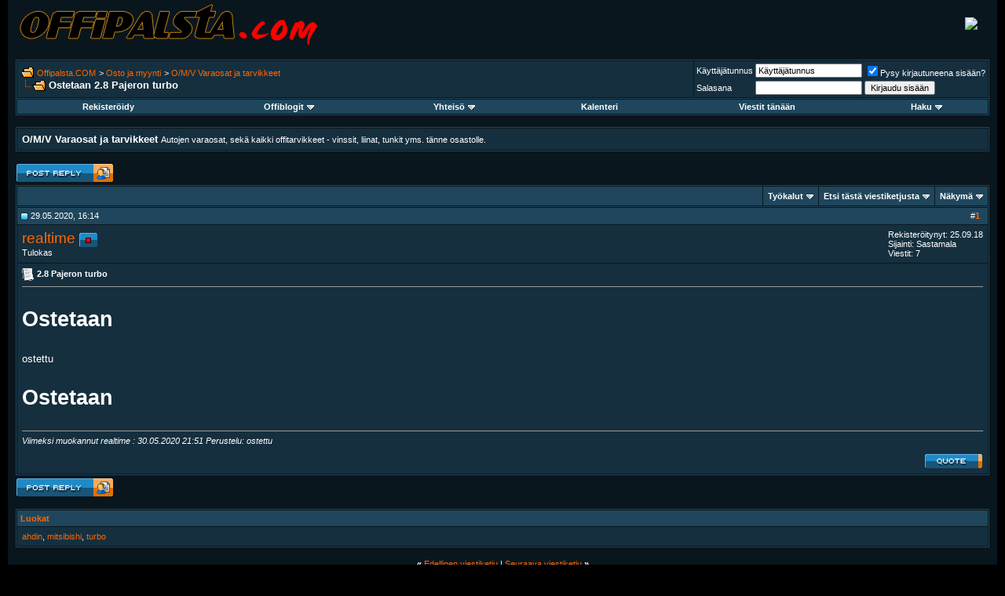

--- FILE ---
content_type: text/html; charset=ISO-8859-1
request_url: https://forums.offipalsta.com/showthread.php?s=186d3e6dbe725a90164fd37ee81d5e2e&t=163178
body_size: 9412
content:
<!DOCTYPE html PUBLIC "-//W3C//DTD XHTML 1.0 Transitional//EN" "http://www.w3.org/TR/xhtml1/DTD/xhtml1-transitional.dtd">
<html xmlns="http://www.w3.org/1999/xhtml" dir="ltr" lang="fi">
<head>
	<meta http-equiv="Content-Type" content="text/html; charset=ISO-8859-1" />
<meta name="generator" content="custo" />

<meta name="keywords" content="ahdin, mitsibishi, turbo, Ostetaan 2.8 Pajeron turbo, petri,simolin,petri simolin,offipalsta,offi,offroad,off-road,neliveto,maasturi,suv,4x4,trial,safari,finland,suomi,jeep,toyota,land rover,range rover,pajero,hj,bj,awd" />
<meta name="description" content="Ostetaan 2.8 Pajeron turbo O/M/V Varaosat ja tarvikkeet" />


<!-- CSS Stylesheet -->
<style type="text/css" id="vbulletin_css">
/**
* vBulletin 3.8.2 CSS
* Style: 'ModernBlue'; Style ID: 6
*/
body
{
	background: #000000;
	color: #FFFFFF;
	font: 10pt verdana, geneva, lucida, 'lucida grande', arial, helvetica, sans-serif;
	margin: 0px 10px 10px 10px;
	padding: 0px;
}
a:link, body_alink
{
	color: #FF6600;
	text-decoration: none;
}
a:visited, body_avisited
{
	color: #FF6600;
	text-decoration: none;
}
a:hover, a:active, body_ahover
{
	color: #FF9900;
	text-decoration: underline;
}
.page
{
	background: #0A161D;
	color: #FFFFFF;
}
td, th, p, li
{
	font: 10pt verdana, geneva, lucida, 'lucida grande', arial, helvetica, sans-serif;
}
.tborder
{
	background: #0A161D;
	color: #FFFFFF;
	border: 1px solid #1F465C;
}
.tcat
{
	background: #1F465C;
	color: #FFFFFF;
	font: bold 10pt verdana, geneva, lucida, 'lucida grande', arial, helvetica, sans-serif;
}
.tcat a:link, .tcat_alink
{
	color: #FF6600;
	text-decoration: none;
}
.tcat a:visited, .tcat_avisited
{
	color: #FF6600;
	text-decoration: none;
}
.tcat a:hover, .tcat a:active, .tcat_ahover
{
	color: #FF9900;
	text-decoration: underline;
}
.thead
{
	background: #1F465C;
	color: #FFFFFF;
	font: bold 11px tahoma, verdana, geneva, lucida, 'lucida grande', arial, helvetica, sans-serif;
}
.thead a:link, .thead_alink
{
	color: #FF6600;
}
.thead a:visited, .thead_avisited
{
	color: #FF6600;
}
.thead a:hover, .thead a:active, .thead_ahover
{
	color: #FF9900;
}
.tfoot
{
	background: #1F465C;
	color: #FFFFFF;
}
.tfoot a:link, .tfoot_alink
{
	color: #FF6600;
}
.tfoot a:visited, .tfoot_avisited
{
	color: #FF6600;
}
.tfoot a:hover, .tfoot a:active, .tfoot_ahover
{
	color: #FF9900;
}
.alt1, .alt1Active
{
	background: #152F3E;
	color: #FFFFFF;
}
.alt2, .alt2Active
{
	background: #152F3E;
	color: #FFFFFF;
}
.inlinemod
{
	background: #FFFFCC;
	color: #000000;
}
.wysiwyg
{
	background: #152F3E;
	color: #FFFFFF;
	font: 10pt verdana, geneva, lucida, 'lucida grande', arial, helvetica, sans-serif;
	margin: 5px 10px 10px 10px;
	padding: 0px;
}
.wysiwyg a:link, .wysiwyg_alink
{
	color: #FF6600;
	text-decoration: none;
}
.wysiwyg a:visited, .wysiwyg_avisited
{
	color: #FF6600;
	text-decoration: none;
}
.wysiwyg a:hover, .wysiwyg a:active, .wysiwyg_ahover
{
	color: #FF9900;
	text-decoration: underline;
}
textarea, .bginput
{
	font: 10pt verdana, geneva, lucida, 'lucida grande', arial, helvetica, sans-serif;
}
.bginput option, .bginput optgroup
{
	font-size: 10pt;
	font-family: verdana, geneva, lucida, 'lucida grande', arial, helvetica, sans-serif;
}
.button
{
	font: 11px verdana, geneva, lucida, 'lucida grande', arial, helvetica, sans-serif;
}
select
{
	font: 11px verdana, geneva, lucida, 'lucida grande', arial, helvetica, sans-serif;
}
option, optgroup
{
	font-size: 11px;
	font-family: verdana, geneva, lucida, 'lucida grande', arial, helvetica, sans-serif;
}
.smallfont
{
	font: 11px verdana, geneva, lucida, 'lucida grande', arial, helvetica, sans-serif;
}
.time
{
	color: #FFFFFF;
}
.navbar
{
	font: 11px verdana, geneva, lucida, 'lucida grande', arial, helvetica, sans-serif;
}
.highlight
{
	color: #FF0000;
	font-weight: bold;
}
.fjsel
{
	background: #3E5C92;
	color: #E0E0F6;
}
.fjdpth0
{
	background: #F7F7F7;
	color: #000000;
}
.panel
{
	background: #152F3E;
	color: #FFFFFF;
	padding: 10px;
	border: 1px solid #1F465C;
}
.panelsurround
{
	background: #152F3E;
	color: #FFFFFF;
}
legend
{
	color: #FF9900;
	font: 11px tahoma, verdana, geneva, lucida, 'lucida grande', arial, helvetica, sans-serif;
}
.vbmenu_control
{
	background: #1F465C;
	color: #FFFFFF;
	font: bold 11px tahoma, verdana, geneva, lucida, 'lucida grande', arial, helvetica, sans-serif;
	padding: 3px 6px 3px 6px;
	white-space: nowrap;
}
.vbmenu_control a:link, .vbmenu_control_alink
{
	color: #FFFFFF;
	text-decoration: none;
}
.vbmenu_control a:visited, .vbmenu_control_avisited
{
	color: #FFFFFF;
	text-decoration: none;
}
.vbmenu_control a:hover, .vbmenu_control a:active, .vbmenu_control_ahover
{
	color: #FFFFFF;
	text-decoration: underline;
}
.vbmenu_popup
{
	background: #1F465C;
	color: #FFFFFF;
	border: 1px solid #0A161D;
}
.vbmenu_option
{
	background: #152F3E;
	color: #FFFFFF;
	font: 11px verdana, geneva, lucida, 'lucida grande', arial, helvetica, sans-serif;
	white-space: nowrap;
	cursor: pointer;
}
.vbmenu_option a:link, .vbmenu_option_alink
{
	color: #FF6600;
	text-decoration: none;
}
.vbmenu_option a:visited, .vbmenu_option_avisited
{
	color: #FF6600;
	text-decoration: none;
}
.vbmenu_option a:hover, .vbmenu_option a:active, .vbmenu_option_ahover
{
	color: #FF9900;
	text-decoration: none;
}
.vbmenu_hilite
{
	background: #144D6E;
	color: #FF9900;
	font: 11px verdana, geneva, lucida, 'lucida grande', arial, helvetica, sans-serif;
	white-space: nowrap;
	cursor: pointer;
}
.vbmenu_hilite a:link, .vbmenu_hilite_alink
{
	color: #FF6600;
	text-decoration: none;
}
.vbmenu_hilite a:visited, .vbmenu_hilite_avisited
{
	color: #FF6600;
	text-decoration: none;
}
.vbmenu_hilite a:hover, .vbmenu_hilite a:active, .vbmenu_hilite_ahover
{
	color: #FF9900;
	text-decoration: none;
}
/* ***** styling for 'big' usernames on postbit etc. ***** */
.bigusername { font-size: 14pt; }

/* ***** small padding on 'thead' elements ***** */
td.thead, th.thead, div.thead { padding: 4px; }

/* ***** basic styles for multi-page nav elements */
.pagenav a { text-decoration: none; }
.pagenav td { padding: 2px 4px 2px 4px; }

/* ***** de-emphasized text */
.shade, a.shade:link, a.shade:visited { color: #777777; text-decoration: none; }
a.shade:active, a.shade:hover { color: #FF4400; text-decoration: underline; }
.tcat .shade, .thead .shade, .tfoot .shade { color: #DDDDDD; }

/* ***** define margin and font-size for elements inside panels ***** */
.fieldset { margin-bottom: 6px; }
.fieldset, .fieldset td, .fieldset p, .fieldset li { font-size: 11px; }
</style>
<link rel="stylesheet" type="text/css" href="clientscript/vbulletin_important.css?v=382" />


<!-- / CSS Stylesheet -->

<script type="text/javascript" src="clientscript/yui/yahoo-dom-event/yahoo-dom-event.js?v=382"></script>
<script type="text/javascript" src="clientscript/yui/connection/connection-min.js?v=382"></script>
<script type="text/javascript">
<!--
var SESSIONURL = "s=8c87382143144b2ebc2d204bdf85b960&";
var SECURITYTOKEN = "guest";
var IMGDIR_MISC = "ModernBlue/misc";
var vb_disable_ajax = parseInt("0", 10);
// -->
</script>
<script type="text/javascript" src="clientscript/vbulletin_global.js?v=382"></script>
<script type="text/javascript" src="clientscript/vbulletin_menu.js?v=382"></script>


	<link rel="alternate" type="application/rss+xml" title="Offipalsta.COM RSS Feed" href="external.php?type=RSS2" />
	
		<link rel="alternate" type="application/rss+xml" title="Offipalsta.COM - O/M/V Varaosat ja tarvikkeet - RSS Feed" href="external.php?type=RSS2&amp;forumids=177" />
	

	<title>Ostetaan 2.8 Pajeron turbo - Offipalsta.COM</title>
	<script type="text/javascript" src="clientscript/vbulletin_post_loader.js?v=382"></script>
	<style type="text/css" id="vbulletin_showthread_css">
	<!--
	
	#tag_edit_list { list-style:none; margin:0px; padding:0px; }
	#tag_edit_list li { float:left; display:block; width:200px; }
	#tag_edit_list li.mine { font-weight:bold; }
	
	#links div { white-space: nowrap; }
	#links img { vertical-align: middle; }
	-->
	</style>
</head>
<body onload="">
<!-- logo -->
<a name="top"></a>
<table border="0" width="100%" cellpadding="0" cellspacing="0" align="center" style="background: #0A161D;">
<tr>
	<td align="left"><a href="index.php?s=8c87382143144b2ebc2d204bdf85b960"><img src="ModernBlue/misc/logo_main.png" border="0" alt="Offipalsta.COM" /></a></td>
	<td align="right" id="header_right_cell">
		&nbsp;
	</td>

<td style="padding-right:25px" align=right> <a target="_blank" href="//static.petrisimolin.com/s/y12.php"><img border=0 src="//static.petrisimolin.com/s/y12.jpg"></a> </td>

</tr>
</table>
<!-- /logo -->

<!-- content table -->
<!-- open content container -->

<div align="center">
	<div class="page" style="width:100%; text-align:left">
		<div style="padding:0px 10px 0px 10px" align="left">




<div class="vbmenu_popup" id="vbbloglinks_menu" style="display:none;margin-top:3px" align="left">
	<table cellpadding="4" cellspacing="1" border="0">
	<tr>
		<td class="thead"><a href="blog.php?s=8c87382143144b2ebc2d204bdf85b960">Offiblogit</a></td>
	</tr>
	
	<tr>
		<td class="vbmenu_option"><a href="blog.php?s=8c87382143144b2ebc2d204bdf85b960&amp;do=list">Uusimmat</a></td>
	</tr>
	<tr>
		<td class="vbmenu_option"><a href="blog.php?s=8c87382143144b2ebc2d204bdf85b960&amp;do=list&amp;blogtype=best">Best Entries</a></td>
	</tr>
	<tr>
		<td class="vbmenu_option"><a href="blog.php?s=8c87382143144b2ebc2d204bdf85b960&amp;do=bloglist&amp;blogtype=best">Best Blogs</a></td>
	</tr>
	<tr>
		<td class="vbmenu_option"><a href="blog.php?s=8c87382143144b2ebc2d204bdf85b960&amp;do=bloglist">Blog List</a></td>
	</tr>
	
	<tr>
		<td class="vbmenu_option"><a href="blog_search.php?s=8c87382143144b2ebc2d204bdf85b960&amp;do=search">Search Blogs</a></td>
	</tr>
	
	</table>
</div>
<br />

<!-- breadcrumb, login, pm info -->
<table class="tborder" cellpadding="6" cellspacing="1" border="0" width="100%" align="center">
<tr>
	<td class="alt1" width="100%">
		
			<table cellpadding="0" cellspacing="0" border="0">
			<tr valign="bottom">
				<td><a href="#" onclick="history.back(1); return false;"><img src="ModernBlue/misc/navbits_start.gif" alt="Palaa takaisin" border="0" /></a></td>
				<td>&nbsp;</td>
				<td width="100%"><span class="navbar"><a href="index.php?s=8c87382143144b2ebc2d204bdf85b960" accesskey="1">Offipalsta.COM</a></span> 
	<span class="navbar">&gt; <a href="forumdisplay.php?s=8c87382143144b2ebc2d204bdf85b960&amp;f=187">Osto ja myynti</a></span>


	<span class="navbar">&gt; <a href="forumdisplay.php?s=8c87382143144b2ebc2d204bdf85b960&amp;f=177">O/M/V Varaosat ja tarvikkeet</a></span>

</td>
			</tr>
			<tr>
				<td class="navbar" style="font-size:10pt; padding-top:1px" colspan="3"><a href="/showthread.php?s=186d3e6dbe725a90164fd37ee81d5e2e&amp;t=163178"><img class="inlineimg" src="ModernBlue/misc/navbits_finallink_ltr.gif" alt="Lataa sivu uudestaan" border="0" /></a> <strong>
	<span style="font-weight : bold">Ostetaan</span> 2.8 Pajeron turbo

</strong></td>
			</tr>
			</table>
		
	</td>

	<td class="alt2" nowrap="nowrap" style="padding:0px">
		<!-- login form -->
		<form action="login.php?do=login" method="post" onsubmit="md5hash(vb_login_password, vb_login_md5password, vb_login_md5password_utf, 0)">
		<script type="text/javascript" src="clientscript/vbulletin_md5.js?v=382"></script>
		<table cellpadding="0" cellspacing="3" border="0">
		<tr>
			<td class="smallfont" style="white-space: nowrap;"><label for="navbar_username">Käyttäjätunnus</label></td>
			<td><input type="text" class="bginput" style="font-size: 11px" name="vb_login_username" id="navbar_username" size="20" accesskey="u" tabindex="101" value="Käyttäjätunnus" onfocus="if (this.value == 'Käyttäjätunnus') this.value = '';" /></td>
			<td class="smallfont" nowrap="nowrap"><label for="cb_cookieuser_navbar"><input type="checkbox" name="cookieuser" value="1" tabindex="103" id="cb_cookieuser_navbar" accesskey="c" checked />Pysy kirjautuneena sisään?</label></td>
		</tr>
		<tr>
			<td class="smallfont"><label for="navbar_password">Salasana</label></td>
			<td><input type="password" class="bginput" style="font-size: 11px" name="vb_login_password" id="navbar_password" size="20" tabindex="102" /></td>
			<td><input type="submit" class="button" value="Kirjaudu sisään" tabindex="104" title="Kirjoita käyttäjätunnuksesi ja salasanasi annettuun kentään. Jos sinulla ei ole käyttäjätunnusta, saat sen rekisteröitymällä." accesskey="s" /></td>
		</tr>
		</table>
		<input type="hidden" name="s" value="8c87382143144b2ebc2d204bdf85b960" />
		<input type="hidden" name="securitytoken" value="guest" />
		<input type="hidden" name="do" value="login" />
		<input type="hidden" name="vb_login_md5password" />
		<input type="hidden" name="vb_login_md5password_utf" />
		</form>
		<!-- / login form -->
	</td>

</tr>
</table>
<!-- / breadcrumb, login, pm info -->

<!-- nav buttons bar -->
<div class="tborder" style="padding:1px; border-top-width:0px">
	<table cellpadding="0" cellspacing="0" border="0" width="100%" align="center">
	<tr align="center">
		
		
			<td class="vbmenu_control"><a href="register.php?s=8c87382143144b2ebc2d204bdf85b960" rel="nofollow">Rekisteröidy</a></td>
		
		<td class="vbmenu_control"><a id="vbbloglinks" href="blog.php?s=8c87382143144b2ebc2d204bdf85b960">Offiblogit</a><script type="text/javascript">vbmenu_register("vbbloglinks");</script></td>
		<!--<td class="vbmenu_control"><a rel="help" href="faq.php?s=8c87382143144b2ebc2d204bdf85b960" accesskey="5">FAQ / UKK</a></td>-->
		
			<td class="vbmenu_control"><a id="community" href="/showthread.php?t=163178&amp;nojs=1#community" rel="nofollow" accesskey="6">Yhteisö</a> <script type="text/javascript"> vbmenu_register("community"); </script></td>
		
		<td class="vbmenu_control"><a href="calendar.php?s=8c87382143144b2ebc2d204bdf85b960">Kalenteri</a></td>
		
			
				
				<td class="vbmenu_control"><a href="search.php?s=8c87382143144b2ebc2d204bdf85b960&amp;do=getdaily" accesskey="2">Viestit tänään</a></td>
				
				<td class="vbmenu_control"><a id="navbar_search" href="search.php?s=8c87382143144b2ebc2d204bdf85b960" accesskey="4" rel="nofollow">Haku</a> <script type="text/javascript"> vbmenu_register("navbar_search"); </script></td>
			
			
		
		
		
		</tr>
	</table>
</div>
<!-- / nav buttons bar -->

<br />




	<table class="tborder" cellpadding="6" cellspacing="1" border="0" width="100%" align="center">
<!--
<tr>
<td>
<center>
<a href="//forums.offipalsta.com/showthread.php?t=90436"><img src="//static.petrisimolin.com/s/lakeban.jpg" style="border:0px;" /></a>
</center>
</td>
</tr>
-->
	<tr>
		<td class="alt1" width="100%"><strong>O/M/V Varaosat ja tarvikkeet</strong> <span class="smallfont">Autojen varaosat, sekä kaikki offitarvikkeet - vinssit, liinat, tunkit yms. tänne osastolle.</span></td>
	</tr>
	</table>
	<br />



<!-- NAVBAR POPUP MENUS -->

	
	<!-- community link menu -->
	<div class="vbmenu_popup" id="community_menu" style="display:none;margin-top:3px" align="left">
		<table cellpadding="4" cellspacing="1" border="0">
		<tr><td class="thead">Yhteisölinkit</td></tr>
		
		
		
					<tr><td class="vbmenu_option"><a href="album.php?s=8c87382143144b2ebc2d204bdf85b960">Kuvat &amp; Albumit</a></td></tr>
		
		
		
			<tr><td class="vbmenu_option"><a href="memberlist.php?s=8c87382143144b2ebc2d204bdf85b960">Käyttäjälista</a></td></tr>
		
		
		</table>
	</div>
	<!-- / community link menu -->
	
	
	
	<!-- header quick search form -->
	<div class="vbmenu_popup" id="navbar_search_menu" style="display:none;margin-top:3px" align="left">
		<table cellpadding="4" cellspacing="1" border="0">
		<tr>
			<td class="thead">Viestihaku</td>
		</tr>
		<tr>
			<td class="vbmenu_option" title="nohilite">
				<form action="search.php?do=process" method="post">

					<input type="hidden" name="do" value="process" />
					<input type="hidden" name="quicksearch" value="1" />
					<input type="hidden" name="childforums" value="1" />
					<input type="hidden" name="exactname" value="1" />
					<input type="hidden" name="s" value="8c87382143144b2ebc2d204bdf85b960" />
					<input type="hidden" name="securitytoken" value="guest" />
					<div><input type="text" class="bginput" name="query" size="25" tabindex="1001" /><input type="submit" class="button" value="Suorita" tabindex="1004" /></div>
					<div style="margin-top:6px">
						<label for="rb_nb_sp0"><input type="radio" name="showposts" value="0" id="rb_nb_sp0" tabindex="1002" checked="checked" />Näytä viestiketjut</label>
						&nbsp;
						<label for="rb_nb_sp1"><input type="radio" name="showposts" value="1" id="rb_nb_sp1" tabindex="1003" />Näytä viestit</label>
					</div>
				</form>
			</td>
		</tr>
		
		<tr>
			<td class="vbmenu_option"><a href="tags.php?s=8c87382143144b2ebc2d204bdf85b960" rel="nofollow">Hae luokalla</a></td>
		</tr>
		
		<tr>
			<td class="vbmenu_option"><a href="search.php?s=8c87382143144b2ebc2d204bdf85b960" accesskey="4" rel="nofollow">Tarkennettu haku</a></td>
		</tr>
		<tr>
	<td class="thead">Search Blogs</td>
</tr>
<tr>
	<td class="vbmenu_option" title="nohilite">
		<form action="blog_search.php?s=8c87382143144b2ebc2d204bdf85b960&amp;do=dosearch" method="post">
			<input type="hidden" name="s" value="8c87382143144b2ebc2d204bdf85b960" />
			<input type="hidden" name="securitytoken" value="guest" />
			<input type="hidden" name="do" value="dosearch" />
			<input type="hidden" name="quicksearch" value="1" />
			<div><input type="text" class="bginput" name="text" size="25" tabindex="2003" /><input type="submit" class="button" value="Suorita" tabindex="2004" /></div>
		</form>
	</td>
</tr>

<tr>
	<td class="vbmenu_option"><a href="blog_search.php?8c87382143144b2ebc2d204bdf85b960do=search">Tarkennettu haku</a></td>
</tr>
		</table>
	</div>
	<!-- / header quick search form -->
	
	
	
<!-- / NAVBAR POPUP MENUS -->

<!-- PAGENAV POPUP -->
	<div class="vbmenu_popup" id="pagenav_menu" style="display:none">
		<table cellpadding="4" cellspacing="1" border="0">
		<tr>
			<td class="thead" nowrap="nowrap">Siirry sivulle...</td>
		</tr>
		<tr>
			<td class="vbmenu_option" title="nohilite">
			<form action="index.php" method="get" onsubmit="return this.gotopage()" id="pagenav_form">
				<input type="text" class="bginput" id="pagenav_itxt" style="font-size:11px" size="4" />
				<input type="button" class="button" id="pagenav_ibtn" value="Suorita" />
			</form>
			</td>
		</tr>
		</table>
	</div>
<!-- / PAGENAV POPUP -->










<a name="poststop" id="poststop"></a>




<!-- controls above postbits -->
<table cellpadding="0" cellspacing="0" border="0" width="100%" style="margin-bottom:3px">
<tr valign="bottom">
	
		<td class="smallfont"><a href="newreply.php?s=8c87382143144b2ebc2d204bdf85b960&amp;do=newreply&amp;noquote=1&amp;p=1431287" rel="nofollow"><img src="ModernBlue/buttons/reply.gif" alt="Vastaus" border="0" /></a></td>
	
	
</tr>
</table>
<!-- / controls above postbits -->

<!-- toolbar -->
<table class="tborder" cellpadding="6" cellspacing="1" border="0" width="100%" align="center" style="border-bottom-width:0px">
<tr>
	<td class="tcat" width="100%">
		<div class="smallfont">
		
		&nbsp;
		</div>
	</td>
	<td class="vbmenu_control" id="threadtools" nowrap="nowrap">
		<a href="/showthread.php?t=163178&amp;nojs=1#goto_threadtools">Työkalut</a>
		<script type="text/javascript"> vbmenu_register("threadtools"); </script>
	</td>
	
		<td class="vbmenu_control" id="threadsearch" nowrap="nowrap">
			<a href="/showthread.php?t=163178&amp;nojs=1#goto_threadsearch">Etsi tästä viestiketjusta</a>
			<script type="text/javascript"> vbmenu_register("threadsearch"); </script>
		</td>
	
	
	
	<td class="vbmenu_control" id="displaymodes" nowrap="nowrap">
		<a href="/showthread.php?t=163178&amp;nojs=1#goto_displaymodes">Näkymä</a>
		<script type="text/javascript"> vbmenu_register("displaymodes"); </script>
	</td>
	

	

</tr>
</table>
<!-- / toolbar -->



<!-- end content table -->

		</div>
	</div>
</div>

<!-- / close content container -->
<!-- / end content table -->





<div id="posts"><!-- post #1431287 -->

	<!-- open content container -->

<div align="center">
	<div class="page" style="width:100%; text-align:left">
		<div style="padding:0px 10px 0px 10px" align="left">

	<div id="edit1431287" style="padding:0px 0px 6px 0px">
	



<table class="tborder" id="post1431287" cellpadding="6" cellspacing="1" border="0" width="100%" align="center">
<tr>
	<td class="thead" >
		<div class="normal" style="float:right">
			&nbsp;
			#<a href="showpost.php?s=8c87382143144b2ebc2d204bdf85b960&amp;p=1431287&amp;postcount=1" target="new" rel="nofollow" id="postcount1431287" name="1"><strong>1</strong></a> &nbsp;
			
			
			
			
			
		</div>

		<div class="normal">
			<!-- status icon and date -->
			<a name="post1431287"><img class="inlineimg" src="ModernBlue/statusicon/post_old.gif" alt="Vanha" border="0" /></a>
			
				29.05.2020, 16:14
			
			
			<!-- / status icon and date -->
		</div>
	</td>
</tr>
<tr>
	<td class="alt2" style="padding:0px">
		<!-- user info -->
		<table cellpadding="0" cellspacing="6" border="0" width="100%">
		<tr>
			
			<td nowrap="nowrap">

				<div id="postmenu_1431287">
					
					<a class="bigusername" href="member.php?s=8c87382143144b2ebc2d204bdf85b960&amp;u=27726">realtime</a>
					<img class="inlineimg" src="ModernBlue/statusicon/user_offline.gif" alt="realtime ei ole kirjautuneena" border="0" />


					<script type="text/javascript"> vbmenu_register("postmenu_1431287", true); </script>
					
				</div>

				<div class="smallfont">Tulokas</div>
				
				

			</td>
			<td width="100%">&nbsp;</td>
			<td valign="top" nowrap="nowrap">

				<div class="smallfont">
					<div>Rekisteröitynyt: 25.09.18</div>
					<div>Sijainti: Sastamala</div>
					
					<div>
						Viestit: 7
					</div>
					
					
					
					
					<div>    </div>
				</div>

			</td>
		</tr>
		</table>
		<!-- / user info -->
	</td>
</tr>
<tr>
	
	<td class="alt1" id="td_post_1431287">
		
	<!-- message, attachments, sig -->

		

		
			<!-- icon and title -->
			<div class="smallfont">
				<img class="inlineimg" src="images/icons/icon1.gif" alt="Perusasetus" border="0" />
				<strong><h1 style="display:inline; font-size:inherit">2.8 Pajeron turbo</h1></strong>
			</div>
			<hr size="1" style="color:#0A161D; background-color:#0A161D" />
			<!-- / icon and title -->
		

		<!-- message -->
		<div id="post_message_1431287">
			

<p class="alt1" style="font-size:200%"><b><span style="font-weight : bold">Ostetaan</span></b></p>

			ostettu


<p class="alt1" style="font-size:200%"><b><span style="font-weight : bold">Ostetaan</span></b></p>

		</div>
		<!-- / message -->

		

		
		

		

		

		
		<!-- edit note -->
			<div class="smallfont">
				<hr size="1" style="color:#0A161D; background-color:#0A161D" />
				<em>
					
						Viimeksi muokannut realtime : 30.05.2020 <span class="time">21:51</span>
					
					
						Perustelu: ostettu
					
				</em>
			</div>
		<!-- / edit note -->
		

		<div style="margin-top: 10px" align="right">
			<!-- controls -->
			
			
			
				<a href="newreply.php?s=8c87382143144b2ebc2d204bdf85b960&amp;do=newreply&amp;p=1431287" rel="nofollow"><img src="ModernBlue/buttons/quote.gif" alt="Vastaa lainaten" border="0" /></a>
			
			
			
			
			
			
			
				
			
			
			<!-- / controls -->
		</div>

	<!-- message, attachments, sig -->

	</td>
</tr>
</table>


<!-- post 1431287 popup menu -->
<div class="vbmenu_popup" id="postmenu_1431287_menu" style="display:none;">
	<table cellpadding="4" cellspacing="1" border="0">
	<tr>
		<td class="thead">realtime</td>
	</tr>
	
		<tr><td class="vbmenu_option"><a href="member.php?s=8c87382143144b2ebc2d204bdf85b960&amp;u=27726">Näytä julkinen profiili</a></td></tr>
	
	
		<tr><td class="vbmenu_option"><a href="private.php?s=8c87382143144b2ebc2d204bdf85b960&amp;do=newpm&amp;u=27726" rel="nofollow">Lähetä yksityisviesti: realtime</a></td></tr>
	
	
	
	
		<tr><td class="vbmenu_option"><a href="search.php?s=8c87382143144b2ebc2d204bdf85b960&amp;do=finduser&amp;u=27726" rel="nofollow">Etsi kaikki realtime:n viestit</a></td></tr>
	
	
	
	</table>
</div>
<!-- / post 1431287 popup menu -->


	</div>
	
		</div>
	</div>
</div>

<!-- / close content container -->

<!-- / post #1431287 --><div id="lastpost"></div></div>

<!-- start content table -->
<!-- open content container -->

<div align="center">
	<div class="page" style="width:100%; text-align:left">
		<div style="padding:0px 10px 0px 10px" align="left">

<!-- / start content table -->

<!-- controls below postbits -->
<table cellpadding="0" cellspacing="0" border="0" width="100%" style="margin-top:-3px">
<tr valign="top">
	
		<td class="smallfont"><a href="newreply.php?s=8c87382143144b2ebc2d204bdf85b960&amp;do=newreply&amp;noquote=1&amp;p=1431287" rel="nofollow"><img src="ModernBlue/buttons/reply.gif" alt="Vastaus" border="0" /></a></td>
	
	
</tr>
</table>
<!-- / controls below postbits -->






<!-- thread tags -->
	<br />
	<table class="tborder" cellpadding="6" cellspacing="1" border="0" width="100%" align="center">
	<tr>
		<td class="thead">
			
			<a name="taglist"></a>
			<a href="tags.php?s=8c87382143144b2ebc2d204bdf85b960">Luokat</a>
		</td>
	</tr>
	<tr>
		<td class="alt1 smallfont" id="tag_list_cell"><a href="tags.php?s=8c87382143144b2ebc2d204bdf85b960&amp;tag=ahdin">ahdin</a>, <a href="tags.php?s=8c87382143144b2ebc2d204bdf85b960&amp;tag=mitsibishi">mitsibishi</a>, <a href="tags.php?s=8c87382143144b2ebc2d204bdf85b960&amp;tag=turbo">turbo</a> <img src="ModernBlue/misc/11x11progress.gif" id="tag_form_progress" class="inlineimg" style="display:none" alt="" /></td>
	</tr>
	</table>

	<script type="text/javascript" src="clientscript/vbulletin_ajax_taglist.js?v=382"></script>
		<script type="text/javascript" src="clientscript/vbulletin_ajax_tagsugg.js?v=382"></script>
<!-- / thread tags -->





<!-- lightbox scripts -->
	<script type="text/javascript" src="clientscript/vbulletin_lightbox.js?v=382"></script>
	<script type="text/javascript">
	<!--
	vBulletin.register_control("vB_Lightbox_Container", "posts", 1);
	//-->
	</script>
<!-- / lightbox scripts -->










<!-- next / previous links -->
	<br />
	<div class="smallfont" align="center">
		<strong>&laquo;</strong>
			<a href="showthread.php?s=8c87382143144b2ebc2d204bdf85b960&amp;t=163178&amp;goto=nextoldest" rel="nofollow">Edellinen viestiketju</a>
			|
			<a href="showthread.php?s=8c87382143144b2ebc2d204bdf85b960&amp;t=163178&amp;goto=nextnewest" rel="nofollow">Seuraava viestiketju</a>
		<strong>&raquo;</strong>
	</div>
<!-- / next / previous links -->



<!-- currently active users -->
	<br />
	<table class="tborder" cellpadding="6" cellspacing="1" border="0" width="100%" align="center">
	<tr>
		<td class="tcat" colspan="2">
			Käyttäjiä lukemassa tätä viestiketjua: 1 <span class="normal">(0 jäsentä and 1 vierasta)</span>
		</td>
	</tr>
	<tr>
		<td class="alt1" colspan="2">
			<span class="smallfont">&nbsp;</span>
		</td>
	</tr>
	</table>
<!-- end currently active users -->





<!-- popup menu contents -->
<br />

<!-- thread tools menu -->
<div class="vbmenu_popup" id="threadtools_menu" style="display:none">
<form action="postings.php?t=163178&amp;pollid=" method="post" name="threadadminform">
	<table cellpadding="4" cellspacing="1" border="0">
	<tr>
		<td class="thead">Työkalut<a name="goto_threadtools"></a></td>
	</tr>
	<tr>
		<td class="vbmenu_option"><img class="inlineimg" src="ModernBlue/buttons/printer.gif" alt="Näytä tulostettava versio" /> <a href="printthread.php?s=8c87382143144b2ebc2d204bdf85b960&amp;t=163178" accesskey="3" rel="nofollow">Näytä tulostettava versio</a></td>
	</tr>
	
	
	
	
	</table>
</form>
</div>
<!-- / thread tools menu -->

<!-- **************************************************** -->

<!-- thread display mode menu -->
<div class="vbmenu_popup" id="displaymodes_menu" style="display:none">
	<table cellpadding="4" cellspacing="1" border="0">
	<tr>
		<td class="thead">Näkymä<a name="goto_displaymodes"></a></td>
	</tr>
	<tr>
	
		<td class="vbmenu_option" title="nohilite"><img class="inlineimg" src="ModernBlue/buttons/mode_linear.gif" alt="Linear Mode" /> <strong>Linear Mode</strong></td>
	
	</tr>
	<tr>
	
		<td class="vbmenu_option"><img class="inlineimg" src="ModernBlue/buttons/mode_hybrid.gif" alt="Hybrid Mode" /> <a href="showthread.php?s=8c87382143144b2ebc2d204bdf85b960&amp;mode=hybrid&amp;t=163178">Switch to Hybrid Mode</a></td>
	
	</tr>
	<tr>
	
		<td class="vbmenu_option"><img class="inlineimg" src="ModernBlue/buttons/mode_threaded.gif" alt="Threaded Mode" /> <a href="showthread.php?s=8c87382143144b2ebc2d204bdf85b960&amp;p=1431287&amp;mode=threaded#post1431287">Switch to Threaded Mode</a></td>
	
	</tr>
	</table>
</div>
<!-- / thread display mode menu -->

<!-- **************************************************** -->


<!-- thread search menu -->
<div class="vbmenu_popup" id="threadsearch_menu" style="display:none">
<form action="search.php?do=process&amp;searchthreadid=163178" method="post">
	<table cellpadding="4" cellspacing="1" border="0">
	<tr>
		<td class="thead">Etsi tästä viestiketjusta<a name="goto_threadsearch"></a></td>
	</tr>
	<tr>
		<td class="vbmenu_option" title="nohilite">
			<input type="hidden" name="s" value="8c87382143144b2ebc2d204bdf85b960" />
			<input type="hidden" name="securitytoken" value="guest" />
			<input type="hidden" name="do" value="process" />
			<input type="hidden" name="searchthreadid" value="163178" />
			<input type="text" class="bginput" name="query" size="25" /><input type="submit" class="button" value="Suorita"  /><br />
		</td>
	</tr>
	<tr>
		<td class="vbmenu_option"><a href="search.php?s=8c87382143144b2ebc2d204bdf85b960&amp;searchthreadid=163178">Tarkennettu haku</a></td>
	</tr>
	</table>
</form>
</div>
<!-- / thread search menu -->


<!-- **************************************************** -->



<!-- / popup menu contents -->


<!-- forum rules and admin links -->
<table cellpadding="0" cellspacing="0" border="0" width="100%" align="center">
<tr valign="bottom">
	<td width="100%" valign="top">
		<!-- <table class="tborder" cellpadding="6" cellspacing="1" border="0" width="210">
<thead>
<tr>
	<td class="thead">
		<a style="float:right" href="#top" onclick="return toggle_collapse('forumrules')"><img id="collapseimg_forumrules" src="ModernBlue/buttons/collapse_thead.gif" alt="" border="0" /></a>
		Kirjoittamisen säännöt
	</td>
</tr>
</thead>
<tbody id="collapseobj_forumrules" style="">
<tr>
	<td class="alt1" nowrap="nowrap"><div class="smallfont">
		
		<div><strong>Et voi</strong> luoda uusia viestiketjuja</div>
		<div><strong>Et voi</strong> vastata viesteihin</div>
		<div><strong>Et voi</strong> lähettää liitetiedostoja</div>
		<div><strong>Et voi</strong> muokata viestejäsi</div>
		<hr />
		
		<div><a href="misc.php?s=8c87382143144b2ebc2d204bdf85b960&amp;do=bbcode" target="_blank">BB code</a> on <strong>Päällä</strong></div>
		<div><a href="misc.php?s=8c87382143144b2ebc2d204bdf85b960&amp;do=showsmilies" target="_blank">Hymiöt</a> ovat <strong>Päällä</strong></div>
		<div><a href="misc.php?s=8c87382143144b2ebc2d204bdf85b960&amp;do=bbcode#imgcode" target="_blank">[IMG]</a> koodi on <strong>Päällä</strong></div>
		<div>HTML koodi on <strong>Pois päältä</strong></div>
		<hr />
		<div><a href="misc.php?s=8c87382143144b2ebc2d204bdf85b960&amp;do=showrules" target="_blank">Forum Rules</a></div>
	</div></td>
</tr>
</tbody>
</table> -->
	</td>
	<td class="smallfont" align="right">
		<table cellpadding="0" cellspacing="0" border="0">
		
		<tr>
			<td>
			<div class="smallfont" style="text-align:left; white-space:nowrap">
	<form action="forumdisplay.php" method="get">
	<input type="hidden" name="s" value="8c87382143144b2ebc2d204bdf85b960" />
	<input type="hidden" name="daysprune" value="" />
	<strong>Pikalinkit</strong><br />
	<select name="f" onchange="this.form.submit();">
		<optgroup label="Site Areas">
			<option value="cp" >Omat asetukset</option>
			<option value="pm" >Yksityisviestit</option>
			<option value="subs" >Viestit joita seuraat</option>
			<option value="wol" >Näytä aktiiviset käyttäjät</option>
			<option value="search" >Viestihaku</option>
			<option value="home" >Foorumin pääsivu</option>
		</optgroup>
		
		<optgroup label="Foorumit">
		<option value="183" class="fjdpth0" > Yleiset</option>
<option value="184" class="fjdpth1" >&nbsp; &nbsp;  Uutiset</option>
<option value="185" class="fjdpth1" >&nbsp; &nbsp;  Ongelmia palstalla? Kysyttävää ylläpidolta?</option>
<option value="186" class="fjdpth1" >&nbsp; &nbsp;  TestZone</option>
<option value="17" class="fjdpth0" > Off-Road</option>
<option value="150" class="fjdpth1" >&nbsp; &nbsp;  Tekniikka &amp; Jutustelu</option>
<option value="180" class="fjdpth1" >&nbsp; &nbsp;  Maasturiprojektit</option>
<option value="152" class="fjdpth1" >&nbsp; &nbsp;  Tapahtumat</option>
<option value="151" class="fjdpth1" >&nbsp; &nbsp;  Linkit</option>
<option value="172" class="fjdpth1" >&nbsp; &nbsp;  Chit-Chat</option>
<option value="187" class="fjdpth0" > Osto ja myynti</option>
<option value="176" class="fjdpth1" >&nbsp; &nbsp;  O/M/V Ajoneuvot</option>
<option value="177" class="fjsel" selected="selected">&nbsp; &nbsp;  O/M/V Varaosat ja tarvikkeet</option>
<option value="178" class="fjdpth1" >&nbsp; &nbsp;  O/M/V Renkaat ja vanteet</option>
<option value="153" class="fjdpth1" >&nbsp; &nbsp;  O/M/V Muut</option>
<option value="194" class="fjdpth0" > Linkit muihin palveluihin</option>
<option value="188" class="fjdpth1" >&nbsp; &nbsp;  PetriSimolin.COM Etusivu</option>
<option value="196" class="fjdpth1" >&nbsp; &nbsp;  Varaosat autoosi</option>
<option value="195" class="fjdpth1" >&nbsp; &nbsp;  Offipalsta.COM sähköposti</option>
<option value="197" class="fjdpth1" >&nbsp; &nbsp;  Varaosat autoosi</option>
<option value="193" class="fjdpth1" >&nbsp; &nbsp;  Elävä Arkisto</option>
<option value="198" class="fjdpth1" >&nbsp; &nbsp;  Autovaraosakauppa</option>

		</optgroup>
		
	</select><input type="submit" class="button" value="Suorita"  />
	</form>
</div>
			</td>
		</tr>
		</table>
	</td>
</tr>
</table>
<!-- /forum rules and admin links -->

<br />

<table class="tborder" cellpadding="6" cellspacing="1" border="0" width="100%" align="center">
<thead>
	<tr>
		<td class="tcat" width="100%" colspan="5">
			<a style="float:right" href="#top" onclick="return toggle_collapse('similarthreads')"><img id="collapseimg_similarthreads" src="ModernBlue/buttons/collapse_tcat.gif" alt="" border="0" /></a>
			Samanlaisia viestiketjuja<a name="similarthreads"></a>
		</td>
	</tr>
</thead>
<tbody id="collapseobj_similarthreads" style="">
<tr class="thead" align="center">
	<td class="thead" width="40%">Viestiketju</td>
	<td class="thead" width="15%" nowrap="nowrap">Aloittaja</td>
	<td class="thead" width="20%">Foorumi</td>
	<td class="thead" width="5%">Vastauksia</td>
	<td class="thead" width="20%">Viimeisin viesti</td>
</tr>
<tr>
	<td class="alt1" align="left">
		
		<span class="smallfont"><span style="font-weight : bold">Ostetaan</span> <a href="showthread.php?s=8c87382143144b2ebc2d204bdf85b960&amp;t=142430" title="Ostetaan pajeron turbo.kone 2.5td. Sais olla ihan kunnossa oleva ja edullinen.entinen rupes fislaa vähän reilulla kädellä...mielellään...">Pajeron Turbo</a></span>
	</td>
	<td class="alt2" nowrap="nowrap"><span class="smallfont">manttu84</span></td>
	<td class="alt1" nowrap="nowrap"><span class="smallfont">O/M/V Varaosat ja tarvikkeet</span></td>
	<td class="alt2" align="center"><span class="smallfont">0</span></td>
	<td class="alt1" align="right"><span class="smallfont">07.03.2016 <span class="time">23:29</span></span></td>
</tr>
<tr>
	<td class="alt1" align="left">
		
		<span class="smallfont">Ostettu <a href="showthread.php?s=8c87382143144b2ebc2d204bdf85b960&amp;t=125982" title="1 gen pajeron turbolle ja öljyputkille olis tarvetta. Ei tarvi olla hyvä, kunhan on halpa. Öljyn mittatikku puuttuu kans. 
 
050 3667539">Pajeron turbo</a></span>
	</td>
	<td class="alt2" nowrap="nowrap"><span class="smallfont">aatu</span></td>
	<td class="alt1" nowrap="nowrap"><span class="smallfont">O/M/V Varaosat ja tarvikkeet</span></td>
	<td class="alt2" align="center"><span class="smallfont">0</span></td>
	<td class="alt1" align="right"><span class="smallfont">22.07.2014 <span class="time">21:46</span></span></td>
</tr>
<tr>
	<td class="alt1" align="left">
		
		<span class="smallfont">Myyty <a href="showthread.php?s=8c87382143144b2ebc2d204bdf85b960&amp;t=106893" title="&quot;Oikeat&quot; xenon työvalot. 70e/pari 
 
http://i1323.photobucket.com/albums/u587/Dectane/WP_000507_zpsee12eb93.jpg 
 
Hellan työvalot joihin upotettu H3...">Xenon työvaloja, levikenauhaa, GEN2 pajeron turbo + välijäähdytin +muita pajeron osia</a></span>
	</td>
	<td class="alt2" nowrap="nowrap"><span class="smallfont">Dectane</span></td>
	<td class="alt1" nowrap="nowrap"><span class="smallfont">O/M/V Varaosat ja tarvikkeet</span></td>
	<td class="alt2" align="center"><span class="smallfont">19</span></td>
	<td class="alt1" align="right"><span class="smallfont">22.03.2013 <span class="time">12:11</span></span></td>
</tr>
<tr>
	<td class="alt1" align="left">
		
		<span class="smallfont"><span style="font-weight : bold">Ostetaan</span> <a href="showthread.php?s=8c87382143144b2ebc2d204bdf85b960&amp;t=82348" title="eli 2,3 pajeron/galantin turbo ilmeisesti ovat saman laiset. 
puh. 0505770223">pajeron turbo</a></span>
	</td>
	<td class="alt2" nowrap="nowrap"><span class="smallfont">anti</span></td>
	<td class="alt1" nowrap="nowrap"><span class="smallfont">O/M/V Varaosat ja tarvikkeet</span></td>
	<td class="alt2" align="center"><span class="smallfont">1</span></td>
	<td class="alt1" align="right"><span class="smallfont">21.03.2011 <span class="time">20:17</span></span></td>
</tr>
<tr>
	<td class="alt1" align="left">
		
		<span class="smallfont"> <a href="showthread.php?s=8c87382143144b2ebc2d204bdf85b960&amp;t=28105" title="tarvis siis edullisen toimivan ahtimen palleroon(td2.5ic) kelpaa myös vanhemman hukkaportiton... kiire... lahdesta max150km -&amp;gt;050-4046851 
 
Note!...">O:pajeron turbo</a></span>
	</td>
	<td class="alt2" nowrap="nowrap"><span class="smallfont"></span></td>
	<td class="alt1" nowrap="nowrap"><span class="smallfont">O/M/V Varaosat ja tarvikkeet</span></td>
	<td class="alt2" align="center"><span class="smallfont">0</span></td>
	<td class="alt1" align="right"><span class="smallfont">25.12.2006 <span class="time">20:32</span></span></td>
</tr>

</tbody>
</table>

<br />



<br />
<div class="smallfont" align="center">Sivu luotu: <span class="time">08:29</span> (GMT +2).</div>
<br />

<!--
<div align="center" > <a target="_blank" href="//static.petrisimolin.com/s/a1.php"><img border=0 src="//static.petrisimolin.com/s/a1.jpg"></a> </div>-->
<br />


		</div>
	</div>
</div>

<!-- / close content container -->
<!-- /content area table -->

<form action="index.php" method="get" style="clear:left">

<table cellpadding="6" cellspacing="0" border="0" width="100%" class="page" align="center">
<tr>
	
		<td class="tfoot">
			<select name="styleid" onchange="switch_id(this, 'style')">
				<optgroup label="Tyylin pikavalitsin">
					<option value="1" class="" >-- Default Style</option>
<option value="2" class="" >---- Morbid Cocoa</option>
<option value="6" class="" selected="selected">---- ModernBlue</option>
<option value="4" class="" >---- Morbid[Blueberry+]</option>
<option value="7" class="" >-- Mobile</option>

				</optgroup>
			</select>
		</td>
	
	
		<td class="tfoot">
			<select name="langid" onchange="switch_id(this, 'lang')">
				<optgroup label="Kielen pikavalitsin">
					<option value="1" class="" >-- English</option>
<option value="2" class="" selected="selected">-- Suomi</option>

				</optgroup>
			</select>
		</td>
	
	<td class="tfoot" align="right" width="100%">
		<div class="smallfont">
			<strong>
				
				<a href="https://forums.offipalsta.com">Offipalsta.COM</a> -
				
				
				<a href="archive/index.php">Arkisto</a> -
				
				
				
				<a href="#top" onclick="self.scrollTo(0, 0); return false;">Ylös</a>
			</strong>
		</div>
	</td>
</tr>
</table>

<br />

<div align="center">
	<div class="smallfont" align="center">
	<!-- Do not remove this copyright notice -->
	<!---->
	<!-- Do not remove this copyright notice -->
	</div>

	<div class="smallfont" align="center">
	<!-- Do not remove cronimage or your scheduled tasks will cease to function -->
	
	<!-- Do not remove cronimage or your scheduled tasks will cease to function -->

	
	</div>
</div>

</form>




<script type="text/javascript">
<!--
	// Main vBulletin Javascript Initialization
	vBulletin_init();
//-->
</script>
<!-- Google Analytics -->
<script>
(function(i,s,o,g,r,a,m){i['GoogleAnalyticsObject']=r;i[r]=i[r]||function(){
(i[r].q=i[r].q||[]).push(arguments)},i[r].l=1*new Date();a=s.createElement(o),
m=s.getElementsByTagName(o)[0];a.async=1;a.src=g;m.parentNode.insertBefore(a,m)
})(window,document,'script','//www.google-analytics.com/analytics.js','ga');

ga('create', 'UA-2227071-2', 'auto');  // Replace with your property ID.
ga('send', 'pageview');

</script>
<!-- End Google Analytics -->

<!-- temp -->
<div style="display:none">
	<!-- thread rate -->
	
		
	
	<!-- / thread rate -->
</div>

</body>
</html>

--- FILE ---
content_type: application/javascript
request_url: https://forums.offipalsta.com/clientscript/vbulletin_ajax_tagsugg.js?v=382
body_size: 1969
content:
/*======================================================================*\
|| #################################################################### ||
|| # vBulletin 3.8.2
|| # ---------------------------------------------------------------- # ||
|| # Copyright ©2000-2013 Jelsoft Enterprises Ltd. All Rights Reserved. ||
|| # This file may not be redistributed in whole or significant part. # ||
|| # ---------------- VBULLETIN IS NOT FREE SOFTWARE ---------------- # ||
|| # http://www.vbulletin.com | http://www.vbulletin.com/license.html # ||
|| #################################################################### ||
\*======================================================================*/
function vB_AJAX_TagSuggest(C,A,D){var B=userAgent.match(/applewebkit\/([0-9]+)/);if(AJAX_Compatible&&!(is_saf&&!(B[1]>=412))){this.menuobj=fetch_object(D+"_menu");this.textobj=fetch_object(A);this.textobj.setAttribute("autocomplete","off");this.textobj.onfocus=function(E){this.obj.active=true};this.textobj.onblur=function(E){this.obj.active=false};this.textobj.obj=this;this.varname=C;this.menukey=D;this.fragment="";this.donetags="";this.delimiters=new Array(",");this.selected=0;this.menuopen=false;this.timeout=null;this.tags=new Array();this.active=false;this.ajax_req=null;this.allow_multiple=false;this.min_chars=3;this.set_delimiters=function(G){this.delimiters=new Array(",");if(G){var E,F;if(E=PHP.match_all(G,"{([^}]*)}")){for(F=0;F<E.length;F++){if(E[F][1]!==""){this.delimiters.push(E[F][1])}G=G.replace(E[F][0],"")}}E=G.split(" ");for(F=0;F<E.length;F++){if(E[F]!==""){this.delimiters.push(E[F])}}}};this.get_text=function(){if(this.allow_multiple){var F=-1,G;for(var E=0;E<this.delimiters.length;E++){if(this.textobj.value.lastIndexOf(this.delimiters[E])>F){F=this.textobj.value.lastIndexOf(this.delimiters[E]);G=this.delimiters[E].length}}if(F==-1){this.donetags=new String("");this.fragment=new String(this.textobj.value)}else{this.donetags=new String(this.textobj.value.substring(0,F+G));this.fragment=new String(this.textobj.value.substring(F+G))}}else{this.fragment=new String(this.textobj.value)}this.fragment=PHP.trim(this.fragment)};this.set_text=function(F){if(this.allow_multiple){var E=(this.donetags.substr(this.donetags.length-1)==" "?"":" ");this.textobj.value=PHP.ltrim(this.donetags+E+PHP.unhtmlspecialchars(this.tags[F])+", ")}else{this.textobj.value=PHP.unhtmlspecialchars(this.tags[F])}this.textobj.focus();this.menu_hide();return false};this.move_row_selection=function(E){var F=parseInt(this.selected,10)+parseInt(E,10);if(F<0){F=this.tags.length-1}else{if(F>=this.tags.length){F=0}}this.set_row_selection(F);return false};this.set_row_selection=function(E){var F=fetch_tags(this.menuobj,"td");F[this.selected].className="vbmenu_option";this.selected=E;F[this.selected].className="vbmenu_hilite"};this.key_event_handler=function(E){E=E?E:window.event;if(this.menuopen){switch(E.keyCode){case 38:this.move_row_selection(-1);return false;case 40:this.move_row_selection(1);return false;case 27:this.menu_hide();return false;case 13:this.set_text(this.selected);return false}}this.get_text();if(this.fragment.length>=this.min_chars){clearTimeout(this.timeout);this.timeout=setTimeout(this.varname+".tag_search();",500)}else{this.menu_hide()}};this.tag_search=function(){if(this.active){this.tags=new Array();this.ajax_req=YAHOO.util.Connect.asyncRequest("POST","ajax.php?do=tagsearch",{success:this.handle_ajax_response,failure:vBulletin_AJAX_Error_Handler,timeout:vB_Default_Timeout,scope:this},SESSIONURL+"securitytoken="+SECURITYTOKEN+"&do=tagsearch&fragment="+PHP.urlencode(this.fragment))}};this.handle_ajax_response=function(H){if(H.responseXML){var G=this.textobj;do{if(G.style.display=="none"){this.menu_hide();return }}while((G=G.parentNode)!=null&&G.style);var E=H.responseXML.getElementsByTagName("tag");if(E.length){for(var F=0;F<E.length;F++){this.tags[F]=E[F].firstChild.nodeValue}}if(this.tags.length){this.menu_build();this.menu_show()}else{this.menu_hide()}}};this.menu_build=function(){this.menu_empty();var F=new RegExp("^("+PHP.preg_quote(this.fragment)+")","i");var G=document.createElement("table");G.cellPadding=4;G.cellSpacing=1;G.border=0;for(var E in this.tags){if(YAHOO.lang.hasOwnProperty(this.tags,E)){var H=G.insertRow(-1).insertCell(-1);H.className=(E==this.selected?"vbmenu_hilite":"vbmenu_option");H.title="nohilite";H.innerHTML='<a onclick="return '+this.varname+".set_text("+E+')">'+this.tags[E].replace(F,"<strong>$1</strong>")+"</a>"}}this.menuobj.appendChild(G);if(this.vbmenu==null){if(typeof (vBmenu.menus[this.menukey])!="undefined"){this.vbmenu=vBmenu.menus[this.menukey]}else{this.vbmenu=vBmenu.register(this.menukey,true)}}else{this.vbmenu.init_menu_contents()}};this.menu_empty=function(){this.selected=0;while(this.menuobj.firstChild){this.menuobj.removeChild(this.menuobj.firstChild)}};this.menu_show=function(){if(this.active&&fetch_object(this.menukey)){this.vbmenu.show(fetch_object(this.menukey),this.menuopen);this.menuopen=true}};this.menu_hide=function(){try{this.vbmenu.hide()}catch(E){}this.menuopen=false};this.textobj.onkeyup=function(E){return this.obj.key_event_handler(E)};this.textobj.onkeypress=function(E){E=E?E:window.event;if(E.keyCode==13){return(this.obj.menuopen?false:true)}}}else{this.set_delimiters=function(E){}}};